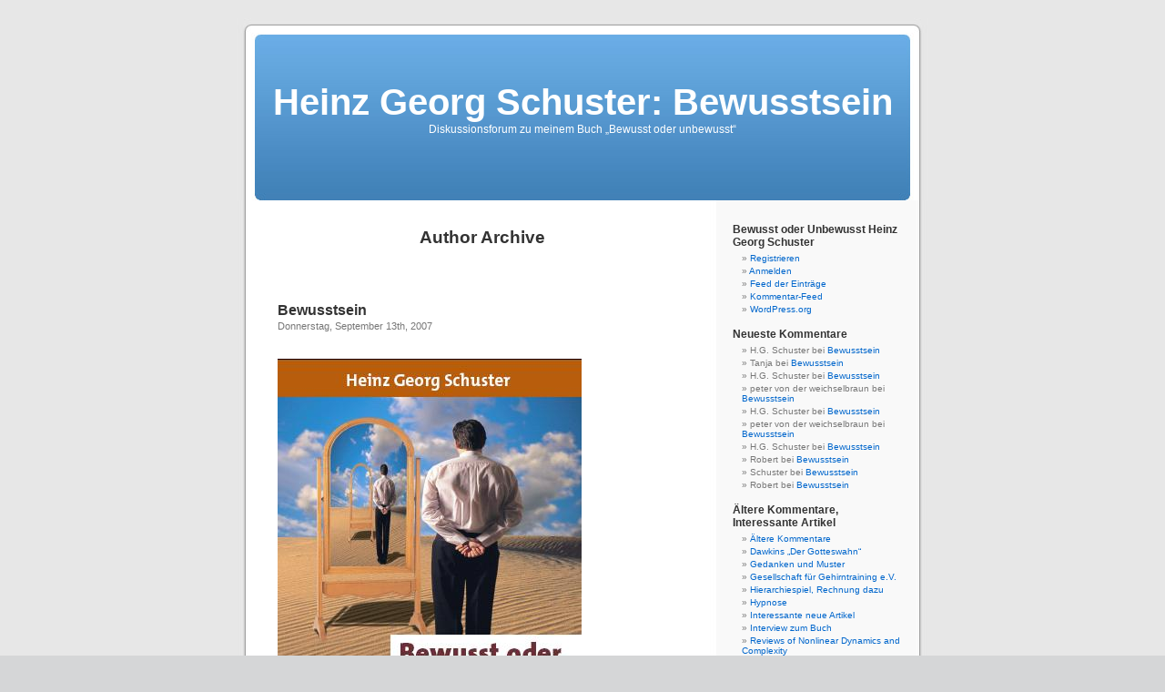

--- FILE ---
content_type: text/html; charset=UTF-8
request_url: http://heinzschuster.com/author/admin/
body_size: 11989
content:
<!DOCTYPE html PUBLIC "-//W3C//DTD XHTML 1.0 Transitional//EN" "http://www.w3.org/TR/xhtml1/DTD/xhtml1-transitional.dtd">
<html xmlns="http://www.w3.org/1999/xhtml" lang="de">

<head profile="http://gmpg.org/xfn/11">
<meta http-equiv="Content-Type" content="text/html; charset=UTF-8" />

<title>admin &laquo;  Heinz Georg Schuster: Bewusstsein</title>

<link rel="stylesheet" href="http://heinzschuster.com/wp-content/themes/default/style.css" type="text/css" media="screen" />
<link rel="pingback" href="http://heinzschuster.com/xmlrpc.php" />

<style type="text/css" media="screen">

	#page { background: url("http://heinzschuster.com/wp-content/themes/default/images/kubrickbg-ltr.jpg") repeat-y top; border: none; }

</style>

 

<meta name='robots' content='max-image-preview:large' />
<link rel="alternate" type="application/rss+xml" title="Heinz Georg Schuster: Bewusstsein &raquo; Feed" href="http://heinzschuster.com/feed/" />
<link rel="alternate" type="application/rss+xml" title="Heinz Georg Schuster: Bewusstsein &raquo; Kommentar-Feed" href="http://heinzschuster.com/comments/feed/" />
<link rel="alternate" type="application/rss+xml" title="Heinz Georg Schuster: Bewusstsein &raquo; Feed für Beiträge von admin" href="http://heinzschuster.com/author/admin/feed/" />
<style id='wp-img-auto-sizes-contain-inline-css' type='text/css'>
img:is([sizes=auto i],[sizes^="auto," i]){contain-intrinsic-size:3000px 1500px}
/*# sourceURL=wp-img-auto-sizes-contain-inline-css */
</style>
<style id='wp-emoji-styles-inline-css' type='text/css'>

	img.wp-smiley, img.emoji {
		display: inline !important;
		border: none !important;
		box-shadow: none !important;
		height: 1em !important;
		width: 1em !important;
		margin: 0 0.07em !important;
		vertical-align: -0.1em !important;
		background: none !important;
		padding: 0 !important;
	}
/*# sourceURL=wp-emoji-styles-inline-css */
</style>
<style id='wp-block-library-inline-css' type='text/css'>
:root{--wp-block-synced-color:#7a00df;--wp-block-synced-color--rgb:122,0,223;--wp-bound-block-color:var(--wp-block-synced-color);--wp-editor-canvas-background:#ddd;--wp-admin-theme-color:#007cba;--wp-admin-theme-color--rgb:0,124,186;--wp-admin-theme-color-darker-10:#006ba1;--wp-admin-theme-color-darker-10--rgb:0,107,160.5;--wp-admin-theme-color-darker-20:#005a87;--wp-admin-theme-color-darker-20--rgb:0,90,135;--wp-admin-border-width-focus:2px}@media (min-resolution:192dpi){:root{--wp-admin-border-width-focus:1.5px}}.wp-element-button{cursor:pointer}:root .has-very-light-gray-background-color{background-color:#eee}:root .has-very-dark-gray-background-color{background-color:#313131}:root .has-very-light-gray-color{color:#eee}:root .has-very-dark-gray-color{color:#313131}:root .has-vivid-green-cyan-to-vivid-cyan-blue-gradient-background{background:linear-gradient(135deg,#00d084,#0693e3)}:root .has-purple-crush-gradient-background{background:linear-gradient(135deg,#34e2e4,#4721fb 50%,#ab1dfe)}:root .has-hazy-dawn-gradient-background{background:linear-gradient(135deg,#faaca8,#dad0ec)}:root .has-subdued-olive-gradient-background{background:linear-gradient(135deg,#fafae1,#67a671)}:root .has-atomic-cream-gradient-background{background:linear-gradient(135deg,#fdd79a,#004a59)}:root .has-nightshade-gradient-background{background:linear-gradient(135deg,#330968,#31cdcf)}:root .has-midnight-gradient-background{background:linear-gradient(135deg,#020381,#2874fc)}:root{--wp--preset--font-size--normal:16px;--wp--preset--font-size--huge:42px}.has-regular-font-size{font-size:1em}.has-larger-font-size{font-size:2.625em}.has-normal-font-size{font-size:var(--wp--preset--font-size--normal)}.has-huge-font-size{font-size:var(--wp--preset--font-size--huge)}.has-text-align-center{text-align:center}.has-text-align-left{text-align:left}.has-text-align-right{text-align:right}.has-fit-text{white-space:nowrap!important}#end-resizable-editor-section{display:none}.aligncenter{clear:both}.items-justified-left{justify-content:flex-start}.items-justified-center{justify-content:center}.items-justified-right{justify-content:flex-end}.items-justified-space-between{justify-content:space-between}.screen-reader-text{border:0;clip-path:inset(50%);height:1px;margin:-1px;overflow:hidden;padding:0;position:absolute;width:1px;word-wrap:normal!important}.screen-reader-text:focus{background-color:#ddd;clip-path:none;color:#444;display:block;font-size:1em;height:auto;left:5px;line-height:normal;padding:15px 23px 14px;text-decoration:none;top:5px;width:auto;z-index:100000}html :where(.has-border-color){border-style:solid}html :where([style*=border-top-color]){border-top-style:solid}html :where([style*=border-right-color]){border-right-style:solid}html :where([style*=border-bottom-color]){border-bottom-style:solid}html :where([style*=border-left-color]){border-left-style:solid}html :where([style*=border-width]){border-style:solid}html :where([style*=border-top-width]){border-top-style:solid}html :where([style*=border-right-width]){border-right-style:solid}html :where([style*=border-bottom-width]){border-bottom-style:solid}html :where([style*=border-left-width]){border-left-style:solid}html :where(img[class*=wp-image-]){height:auto;max-width:100%}:where(figure){margin:0 0 1em}html :where(.is-position-sticky){--wp-admin--admin-bar--position-offset:var(--wp-admin--admin-bar--height,0px)}@media screen and (max-width:600px){html :where(.is-position-sticky){--wp-admin--admin-bar--position-offset:0px}}

/*# sourceURL=wp-block-library-inline-css */
</style><style id='global-styles-inline-css' type='text/css'>
:root{--wp--preset--aspect-ratio--square: 1;--wp--preset--aspect-ratio--4-3: 4/3;--wp--preset--aspect-ratio--3-4: 3/4;--wp--preset--aspect-ratio--3-2: 3/2;--wp--preset--aspect-ratio--2-3: 2/3;--wp--preset--aspect-ratio--16-9: 16/9;--wp--preset--aspect-ratio--9-16: 9/16;--wp--preset--color--black: #000000;--wp--preset--color--cyan-bluish-gray: #abb8c3;--wp--preset--color--white: #ffffff;--wp--preset--color--pale-pink: #f78da7;--wp--preset--color--vivid-red: #cf2e2e;--wp--preset--color--luminous-vivid-orange: #ff6900;--wp--preset--color--luminous-vivid-amber: #fcb900;--wp--preset--color--light-green-cyan: #7bdcb5;--wp--preset--color--vivid-green-cyan: #00d084;--wp--preset--color--pale-cyan-blue: #8ed1fc;--wp--preset--color--vivid-cyan-blue: #0693e3;--wp--preset--color--vivid-purple: #9b51e0;--wp--preset--gradient--vivid-cyan-blue-to-vivid-purple: linear-gradient(135deg,rgb(6,147,227) 0%,rgb(155,81,224) 100%);--wp--preset--gradient--light-green-cyan-to-vivid-green-cyan: linear-gradient(135deg,rgb(122,220,180) 0%,rgb(0,208,130) 100%);--wp--preset--gradient--luminous-vivid-amber-to-luminous-vivid-orange: linear-gradient(135deg,rgb(252,185,0) 0%,rgb(255,105,0) 100%);--wp--preset--gradient--luminous-vivid-orange-to-vivid-red: linear-gradient(135deg,rgb(255,105,0) 0%,rgb(207,46,46) 100%);--wp--preset--gradient--very-light-gray-to-cyan-bluish-gray: linear-gradient(135deg,rgb(238,238,238) 0%,rgb(169,184,195) 100%);--wp--preset--gradient--cool-to-warm-spectrum: linear-gradient(135deg,rgb(74,234,220) 0%,rgb(151,120,209) 20%,rgb(207,42,186) 40%,rgb(238,44,130) 60%,rgb(251,105,98) 80%,rgb(254,248,76) 100%);--wp--preset--gradient--blush-light-purple: linear-gradient(135deg,rgb(255,206,236) 0%,rgb(152,150,240) 100%);--wp--preset--gradient--blush-bordeaux: linear-gradient(135deg,rgb(254,205,165) 0%,rgb(254,45,45) 50%,rgb(107,0,62) 100%);--wp--preset--gradient--luminous-dusk: linear-gradient(135deg,rgb(255,203,112) 0%,rgb(199,81,192) 50%,rgb(65,88,208) 100%);--wp--preset--gradient--pale-ocean: linear-gradient(135deg,rgb(255,245,203) 0%,rgb(182,227,212) 50%,rgb(51,167,181) 100%);--wp--preset--gradient--electric-grass: linear-gradient(135deg,rgb(202,248,128) 0%,rgb(113,206,126) 100%);--wp--preset--gradient--midnight: linear-gradient(135deg,rgb(2,3,129) 0%,rgb(40,116,252) 100%);--wp--preset--font-size--small: 13px;--wp--preset--font-size--medium: 20px;--wp--preset--font-size--large: 36px;--wp--preset--font-size--x-large: 42px;--wp--preset--spacing--20: 0.44rem;--wp--preset--spacing--30: 0.67rem;--wp--preset--spacing--40: 1rem;--wp--preset--spacing--50: 1.5rem;--wp--preset--spacing--60: 2.25rem;--wp--preset--spacing--70: 3.38rem;--wp--preset--spacing--80: 5.06rem;--wp--preset--shadow--natural: 6px 6px 9px rgba(0, 0, 0, 0.2);--wp--preset--shadow--deep: 12px 12px 50px rgba(0, 0, 0, 0.4);--wp--preset--shadow--sharp: 6px 6px 0px rgba(0, 0, 0, 0.2);--wp--preset--shadow--outlined: 6px 6px 0px -3px rgb(255, 255, 255), 6px 6px rgb(0, 0, 0);--wp--preset--shadow--crisp: 6px 6px 0px rgb(0, 0, 0);}:where(.is-layout-flex){gap: 0.5em;}:where(.is-layout-grid){gap: 0.5em;}body .is-layout-flex{display: flex;}.is-layout-flex{flex-wrap: wrap;align-items: center;}.is-layout-flex > :is(*, div){margin: 0;}body .is-layout-grid{display: grid;}.is-layout-grid > :is(*, div){margin: 0;}:where(.wp-block-columns.is-layout-flex){gap: 2em;}:where(.wp-block-columns.is-layout-grid){gap: 2em;}:where(.wp-block-post-template.is-layout-flex){gap: 1.25em;}:where(.wp-block-post-template.is-layout-grid){gap: 1.25em;}.has-black-color{color: var(--wp--preset--color--black) !important;}.has-cyan-bluish-gray-color{color: var(--wp--preset--color--cyan-bluish-gray) !important;}.has-white-color{color: var(--wp--preset--color--white) !important;}.has-pale-pink-color{color: var(--wp--preset--color--pale-pink) !important;}.has-vivid-red-color{color: var(--wp--preset--color--vivid-red) !important;}.has-luminous-vivid-orange-color{color: var(--wp--preset--color--luminous-vivid-orange) !important;}.has-luminous-vivid-amber-color{color: var(--wp--preset--color--luminous-vivid-amber) !important;}.has-light-green-cyan-color{color: var(--wp--preset--color--light-green-cyan) !important;}.has-vivid-green-cyan-color{color: var(--wp--preset--color--vivid-green-cyan) !important;}.has-pale-cyan-blue-color{color: var(--wp--preset--color--pale-cyan-blue) !important;}.has-vivid-cyan-blue-color{color: var(--wp--preset--color--vivid-cyan-blue) !important;}.has-vivid-purple-color{color: var(--wp--preset--color--vivid-purple) !important;}.has-black-background-color{background-color: var(--wp--preset--color--black) !important;}.has-cyan-bluish-gray-background-color{background-color: var(--wp--preset--color--cyan-bluish-gray) !important;}.has-white-background-color{background-color: var(--wp--preset--color--white) !important;}.has-pale-pink-background-color{background-color: var(--wp--preset--color--pale-pink) !important;}.has-vivid-red-background-color{background-color: var(--wp--preset--color--vivid-red) !important;}.has-luminous-vivid-orange-background-color{background-color: var(--wp--preset--color--luminous-vivid-orange) !important;}.has-luminous-vivid-amber-background-color{background-color: var(--wp--preset--color--luminous-vivid-amber) !important;}.has-light-green-cyan-background-color{background-color: var(--wp--preset--color--light-green-cyan) !important;}.has-vivid-green-cyan-background-color{background-color: var(--wp--preset--color--vivid-green-cyan) !important;}.has-pale-cyan-blue-background-color{background-color: var(--wp--preset--color--pale-cyan-blue) !important;}.has-vivid-cyan-blue-background-color{background-color: var(--wp--preset--color--vivid-cyan-blue) !important;}.has-vivid-purple-background-color{background-color: var(--wp--preset--color--vivid-purple) !important;}.has-black-border-color{border-color: var(--wp--preset--color--black) !important;}.has-cyan-bluish-gray-border-color{border-color: var(--wp--preset--color--cyan-bluish-gray) !important;}.has-white-border-color{border-color: var(--wp--preset--color--white) !important;}.has-pale-pink-border-color{border-color: var(--wp--preset--color--pale-pink) !important;}.has-vivid-red-border-color{border-color: var(--wp--preset--color--vivid-red) !important;}.has-luminous-vivid-orange-border-color{border-color: var(--wp--preset--color--luminous-vivid-orange) !important;}.has-luminous-vivid-amber-border-color{border-color: var(--wp--preset--color--luminous-vivid-amber) !important;}.has-light-green-cyan-border-color{border-color: var(--wp--preset--color--light-green-cyan) !important;}.has-vivid-green-cyan-border-color{border-color: var(--wp--preset--color--vivid-green-cyan) !important;}.has-pale-cyan-blue-border-color{border-color: var(--wp--preset--color--pale-cyan-blue) !important;}.has-vivid-cyan-blue-border-color{border-color: var(--wp--preset--color--vivid-cyan-blue) !important;}.has-vivid-purple-border-color{border-color: var(--wp--preset--color--vivid-purple) !important;}.has-vivid-cyan-blue-to-vivid-purple-gradient-background{background: var(--wp--preset--gradient--vivid-cyan-blue-to-vivid-purple) !important;}.has-light-green-cyan-to-vivid-green-cyan-gradient-background{background: var(--wp--preset--gradient--light-green-cyan-to-vivid-green-cyan) !important;}.has-luminous-vivid-amber-to-luminous-vivid-orange-gradient-background{background: var(--wp--preset--gradient--luminous-vivid-amber-to-luminous-vivid-orange) !important;}.has-luminous-vivid-orange-to-vivid-red-gradient-background{background: var(--wp--preset--gradient--luminous-vivid-orange-to-vivid-red) !important;}.has-very-light-gray-to-cyan-bluish-gray-gradient-background{background: var(--wp--preset--gradient--very-light-gray-to-cyan-bluish-gray) !important;}.has-cool-to-warm-spectrum-gradient-background{background: var(--wp--preset--gradient--cool-to-warm-spectrum) !important;}.has-blush-light-purple-gradient-background{background: var(--wp--preset--gradient--blush-light-purple) !important;}.has-blush-bordeaux-gradient-background{background: var(--wp--preset--gradient--blush-bordeaux) !important;}.has-luminous-dusk-gradient-background{background: var(--wp--preset--gradient--luminous-dusk) !important;}.has-pale-ocean-gradient-background{background: var(--wp--preset--gradient--pale-ocean) !important;}.has-electric-grass-gradient-background{background: var(--wp--preset--gradient--electric-grass) !important;}.has-midnight-gradient-background{background: var(--wp--preset--gradient--midnight) !important;}.has-small-font-size{font-size: var(--wp--preset--font-size--small) !important;}.has-medium-font-size{font-size: var(--wp--preset--font-size--medium) !important;}.has-large-font-size{font-size: var(--wp--preset--font-size--large) !important;}.has-x-large-font-size{font-size: var(--wp--preset--font-size--x-large) !important;}
/*# sourceURL=global-styles-inline-css */
</style>

<style id='classic-theme-styles-inline-css' type='text/css'>
/*! This file is auto-generated */
.wp-block-button__link{color:#fff;background-color:#32373c;border-radius:9999px;box-shadow:none;text-decoration:none;padding:calc(.667em + 2px) calc(1.333em + 2px);font-size:1.125em}.wp-block-file__button{background:#32373c;color:#fff;text-decoration:none}
/*# sourceURL=/wp-includes/css/classic-themes.min.css */
</style>
<link rel="https://api.w.org/" href="http://heinzschuster.com/wp-json/" /><link rel="alternate" title="JSON" type="application/json" href="http://heinzschuster.com/wp-json/wp/v2/users/1" /><link rel="EditURI" type="application/rsd+xml" title="RSD" href="http://heinzschuster.com/xmlrpc.php?rsd" />
<meta name="generator" content="WordPress 6.9" />

        <script type="text/javascript">
            var jQueryMigrateHelperHasSentDowngrade = false;

			window.onerror = function( msg, url, line, col, error ) {
				// Break out early, do not processing if a downgrade reqeust was already sent.
				if ( jQueryMigrateHelperHasSentDowngrade ) {
					return true;
                }

				var xhr = new XMLHttpRequest();
				var nonce = '0aea303c2a';
				var jQueryFunctions = [
					'andSelf',
					'browser',
					'live',
					'boxModel',
					'support.boxModel',
					'size',
					'swap',
					'clean',
					'sub',
                ];
				var match_pattern = /\)\.(.+?) is not a function/;
                var erroredFunction = msg.match( match_pattern );

                // If there was no matching functions, do not try to downgrade.
                if ( null === erroredFunction || typeof erroredFunction !== 'object' || typeof erroredFunction[1] === "undefined" || -1 === jQueryFunctions.indexOf( erroredFunction[1] ) ) {
                    return true;
                }

                // Set that we've now attempted a downgrade request.
                jQueryMigrateHelperHasSentDowngrade = true;

				xhr.open( 'POST', 'http://heinzschuster.com/wp-admin/admin-ajax.php' );
				xhr.setRequestHeader( 'Content-Type', 'application/x-www-form-urlencoded' );
				xhr.onload = function () {
					var response,
                        reload = false;

					if ( 200 === xhr.status ) {
                        try {
                        	response = JSON.parse( xhr.response );

                        	reload = response.data.reload;
                        } catch ( e ) {
                        	reload = false;
                        }
                    }

					// Automatically reload the page if a deprecation caused an automatic downgrade, ensure visitors get the best possible experience.
					if ( reload ) {
						location.reload();
                    }
				};

				xhr.send( encodeURI( 'action=jquery-migrate-downgrade-version&_wpnonce=' + nonce ) );

				// Suppress error alerts in older browsers
				return true;
			}
        </script>

		<style type="text/css">.recentcomments a{display:inline !important;padding:0 !important;margin:0 !important;}</style></head>
<body class="archive author author-admin author-1 wp-theme-default">
<div id="page">


<div id="header" role="banner">
	<div id="headerimg">
		<h1><a href="http://heinzschuster.com/">Heinz Georg Schuster: Bewusstsein</a></h1>
		<div class="description">Diskussionsforum zu meinem Buch &#8222;Bewusst oder unbewusst&#8220;</div>
	</div>
</div>
<hr />

	<div id="content" class="narrowcolumn" role="main">

		
 	   	  		<h2 class="pagetitle">Author Archive</h2>
 	  

		<div class="navigation">
			<div class="alignleft"></div>
			<div class="alignright"></div>
		</div>

				<div class="post-2 post type-post status-publish format-standard hentry category-bewusstsein category-uncategorized category-httpdewordpresscomtagwissen category-httpdawordpresscomtagwissenschaft">
				<h3 id="post-2"><a href="http://heinzschuster.com/2007/09/13/diskussionsforum-zu-meinem-buch-bewusst-oder-unbewusst/" rel="bookmark" title="Permanent Link to Bewusstsein">Bewusstsein</a></h3>
				<small>Donnerstag, September 13th, 2007</small>

				<div class="entry">
					<p><meta name="keywords" content="heinz,georg,schuster,bewusst,unbewusst,bewusstsein" /><br />
<span style="font-size: 20pt"><font face="Times New Roman"><span style="font-size: 16pt; color: red"><font face="Times New Roman"><span style="font-size: 16pt; color: blue"><span style="font-size: 16pt"><font color="#000000"><span style="font-size: 16pt; color: black"><span style="font-size: 16pt; color: black"><span style="font-size: 16pt; color: black"><span style="font-size: 16pt; color: black"><a name="OLE_LINK2" title="OLE_LINK2"></a></span></span></span></span></font></span></span></font></span><span style="font-size: 16pt; color: red"><font face="Times New Roman"><span style="font-size: 16pt; color: blue"><span style="font-size: 16pt"><font color="#000000"><span style="font-size: 16pt; color: black"><span style="font-size: 16pt; color: black"><span style="font-size: 16pt; color: black"><span style="font-size: 16pt; color: black"><a name="OLE_LINK1" title="OLE_LINK1"></a></span></span></span></span></font></span></span></font></span><a href="http://heinzschuster.com/wp-content/uploads/2007/09/umschlagsbild.JPG" title="umschlagsbild.JPG"><img decoding="async" src="http://heinzschuster.com/wp-content/uploads/2007/09/umschlagsbild.JPG" alt="umschlagsbild.JPG" /></a> </font></span></p>
<p style="margin: 0cm 0cm 0pt" class="MsoNormal"><strong><span style="font-size: 20pt"></span></strong></p>
<p style="margin: 0cm 0cm 0pt" class="MsoNormal"><strong><span style="font-size: 20pt"><font face="Times New Roman"><a href="http://www.wiley-vch.de/publish/dt/books/ISBN3-527-31883-6"></a></font></span></strong></p>
<p style="margin: 0cm 0cm 0pt" class="MsoNormal"><strong><span style="font-size: 20pt"></span></strong></p>
<p style="margin: 0cm 0cm 0pt" class="MsoNormal"><strong><span style="font-size: 20pt"></span></strong></p>
<p style="margin: 0cm 0cm 0pt" class="MsoNormal"><strong><span style="font-size: 20pt"></span></strong></p>
<p style="margin: 0cm 0cm 0pt" class="MsoNormal"><strong><span style="font-size: 20pt"></span></strong></p>
<p style="margin: 0cm 0cm 0pt" class="MsoNormal"><strong><span style="font-size: 20pt"></span></strong></p>
<p style="margin: 0cm 0cm 0pt" class="MsoNormal"><strong><span style="font-size: 20pt"></span></strong></p>
<p style="margin: 0cm 0cm 0pt" class="MsoNormal"><strong><span style="font-size: 20pt"></span></strong></p>
<p style="margin: 0cm 0cm 0pt" class="MsoNormal"><strong><span style="font-size: 20pt"></span></strong></p>
<p style="margin: 0cm 0cm 0pt" class="MsoNormal"><strong><span style="font-size: 20pt"></span></strong></p>
<p style="margin: 0cm 0cm 0pt" class="MsoNormal"><strong><span style="font-size: 20pt"></span></strong></p>
<p style="margin: 0cm 0cm 0pt" class="MsoNormal"><strong><span style="font-size: 20pt"></span></strong></p>
<p style="margin: 0cm 0cm 0pt" class="MsoNormal"><strong><span style="font-size: 20pt"></span></strong></p>
<p style="margin: 0cm 0cm 0pt" class="MsoNormal"><strong><span style="font-size: 20pt"></span></strong></p>
<p align="left"><strong><span style="font-size: 20pt"></span></strong></p>
<p><span><strong><font face="Times New Roman"> </font><font face="Times New Roman"> </font></strong></span></p>
<p><span> <font face="Times New Roman"> <stroke joinstyle="miter"></stroke></font></span><span></span><span></span><span></span><span></span><span></span><span></span><span></span><span></span><span></span><span></span><span></span><span></span><span></span><span></span><span></span><span></span><span></span><span></span><span></span><span><font face="Times New Roman">
<path gradientshapeok="t" o:connecttype="rect"></path></font><shape type="#_x0000_t202" style="margin-top: 43.6pt; z-index: 1; margin-left: 25.85pt; width: 560.95pt; position: absolute; height: 182.7pt" id="_x0000_s1029"></shape><textbox></textbox></p>
<table width="100%" cellPadding="0" cellSpacing="0">
<tr>
<td style="background-color: transparent; border: #ece9d8">
<p style="margin: 0cm 139.7pt 0pt 1cm" class="MsoNormal"><strong><span style="font-size: 14pt"><font face="Times New Roman">Was ist Bewusstsein?</font></span></strong></p>
<p style="margin: 0cm 139.7pt 0pt 1cm" class="MsoNormal"><strong><span style="font-size: 14pt"></span></strong></p>
<p><span><span style="font-size: 14pt"><font face="Times New Roman"><span><strong> </strong></span>Wenn wir aus dem Schlaf erwachen und die Welt um uns herum wieder bewusst wahrnehmen? Wenn wir uns unter Kontrolle haben und bewusst- weil es die Situation erfordert ein Lachen unterdrücken? Wenn wir uns selbst im Spiegel erkennen und wissen: Das bin ich? </font></span><span style="font-size: 14pt"><font face="Times New Roman">Wie können wir testen ob ein Lebewesen Bewusstsein hat? Diese und ähnliche Fragen werden in meinem Buch beantwortet.</font></span><span style="font-size: 14pt"></span><span style="font-size: 14pt"><font face="Times New Roman"><span> </span></font></span></span></p>
<p><span><span style="font-size: 14pt"><font face="Times New Roman"><span></span></font></span></span></p>
<p><span><span style="font-size: 14pt"><font face="Times New Roman"><span>    </span>Inhaltsangabe &#8211; Rezensionen &#8211; Probekapitel:</font></span></span><span> </span></p>
<p><span></span></p>
<p><span></span><span><span style="font-size: 14pt"></span><span style="font-size: 14pt"><font face="Times New Roman"><span>    </span><span>     </span><span> </span></font><a href="http://www.amazon.de/Bewusst-unbewusst-Heinz-Georg-Schuster/dp/3527318836/ref=pd_bbs_sr_1/028-8885259-6487714?ie=UTF8&amp;s=books&amp;qid=1189705442&amp;sr=8-1"><font color="#800080" face="Times New Roman">http://www.amazon.de/Bewusst-unbewusst</font></a></span></span></td>
</tr>
</table>
<p><wrap type="square"></wrap><strong><span style="font-size: 20pt"></span></strong></p>
<p><strong><span style="font-size: 20pt"></span></strong></p>
<p><strong><span style="font-size: 20pt"></span></strong></p>
<p><strong><span style="font-size: 20pt"></span></strong></p>
<p><strong><span style="font-size: 20pt"></span></strong></p>
<p><strong><span style="font-size: 20pt"></span></strong></p>
<p><strong><span style="font-size: 20pt"></span></strong></p>
<p><strong><span style="font-size: 20pt"></span></strong></p>
<p><strong><span style="font-size: 20pt"></span></strong></p>
<p><strong><span style="font-size: 20pt"></span></strong></p>
<p><strong><span style="font-size: 20pt"></span></strong></p>
<p><strong><span style="font-size: 20pt"></span></strong></p>
<p><strong><span style="font-size: 20pt"></span></strong></p>
<p><strong><span style="font-size: 20pt"></span></strong></p>
<p><strong><span style="font-size: 20pt"></span></strong></p>
<p><strong><span style="font-size: 20pt"></span></strong></p>
<p><strong><span style="font-size: 20pt"></span></strong></p>
<p><strong><span style="font-size: 20pt"><font face="Times New Roman"> &#8211;</font></span></strong></p>
<p><strong><span style="font-size: 20pt"></span></strong></p>
<p><strong><span style="font-size: 20pt"></span></strong></p>
<p><strong><span style="font-size: 20pt"></span></strong></p>
<p><strong><span style="font-size: 20pt"><font face="Times New Roman">Herzlich willkommen!</font></span></strong><strong><span style="font-size: 20pt"><font face="Times New Roman"> </font></span></strong><strong><span style="font-size: 20pt"></span></strong></p>
<p></span></p>
<p align="left"><strong><span style="font-size: 20pt"></span></strong></p>
<p align="left"><strong><span style="font-size: 20pt"></span></strong></p>
<p align="left"><strong><span style="font-size: 20pt"></span></strong></p>
<p><strong><span style="font-size: 20pt"></span></strong><strong><span style="font-size: 20pt"><strong><span style="font-size: 20pt"></span></strong></span></strong><strong><span style="font-size: 20pt"></span></strong><strong><span style="font-size: 20pt"><span style="font-size: 16pt"><font face="Times New Roman">In meinem Buch <strong><span style="color: red">Bewusst oder unbewusst </span></strong>,</font></span></span></strong><strong><span style="font-size: 20pt"> </span></strong><strong><span style="font-size: 20pt"></span></strong><strong><span style="font-size: 20pt"></span></strong><strong><span style="font-size: 20pt"></span></strong><strong><span style="font-size: 20pt"></span></strong><strong><span style="font-size: 20pt"></span></strong><strong><span style="font-size: 20pt"></span></strong><strong><span style="font-size: 20pt"></span></strong><strong><span style="font-size: 20pt"></span></strong><strong><span style="font-size: 20pt"></span></strong><strong><span style="font-size: 20pt"></span></strong><strong><span style="font-size: 20pt"></span></strong><strong><span style="font-size: 20pt"></span></strong><strong><span style="font-size: 20pt"></span></strong><strong><span style="font-size: 20pt"></span></strong><strong><span style="font-size: 20pt"></span></strong><strong><span style="font-size: 20pt"></span></strong><strong><span style="font-size: 20pt"></span></strong><strong><span style="font-size: 20pt"></span></strong><strong><span style="font-size: 20pt"></span></strong><strong><span style="font-size: 20pt"></span></strong><strong><span style="font-size: 20pt"></span></strong><strong><span style="font-size: 20pt"></span></strong><strong><span style="font-size: 20pt"></span></strong><strong><span style="font-size: 20pt"></span></strong><strong><span style="font-size: 20pt"></span></strong><strong><span style="font-size: 20pt"></span></strong><strong><span style="font-size: 20pt"></span></strong><strong><span style="font-size: 20pt"></span></strong><strong><span style="font-size: 20pt"></span></strong><strong><span style="font-size: 20pt"></span></strong><strong><span style="font-size: 20pt"></span></strong><strong><span style="font-size: 20pt"></span></strong><strong><span style="font-size: 20pt"></span></strong><strong><span style="font-size: 20pt"></span></strong><strong><span style="font-size: 20pt"></span></strong><strong><span style="font-size: 20pt"></span></strong><strong><span style="font-size: 20pt"></span></strong><strong><span style="font-size: 20pt"></span></strong><strong><span style="font-size: 20pt"></span></strong><strong><span style="font-size: 20pt"></span></strong><strong><span style="font-size: 20pt"></span></strong><strong><span style="font-size: 20pt"></span></strong><strong><span style="font-size: 20pt"></span></strong><strong><span style="font-size: 20pt"></span></strong><strong><span style="font-size: 20pt"></span></strong><strong><span style="font-size: 20pt"></span></strong><strong><span style="font-size: 20pt"></span></strong><strong><span style="font-size: 20pt"></span></strong><strong><span style="font-size: 20pt"></span></strong><strong><span style="font-size: 20pt"></span></strong><strong><span style="font-size: 20pt"></span></strong><strong><span style="font-size: 20pt"></span></strong><strong><span style="font-size: 20pt"></span></strong><strong><span style="font-size: 20pt"></span></strong><strong><span style="font-size: 20pt"></span></strong><strong><span style="font-size: 20pt"></span></strong><strong><span style="font-size: 20pt"></span></strong><strong><span style="font-size: 20pt"></span></strong><strong><span style="font-size: 20pt"></span></strong><strong><span style="font-size: 20pt"></span></strong><strong><span style="font-size: 20pt"></span></strong><strong><span style="font-size: 20pt"></span></strong><strong><span style="font-size: 20pt"></span></strong><strong><span style="font-size: 20pt"></span></strong><strong><span style="font-size: 20pt"></span></strong><strong><span style="font-size: 20pt"></span></strong><strong><span style="font-size: 20pt"></span></strong><strong><span style="font-size: 20pt"></span></strong><strong><span style="font-size: 20pt"></span></strong><strong><span style="font-size: 20pt"></span></strong><strong><span style="font-size: 20pt"></span></strong><strong><span style="font-size: 20pt"></span></strong><strong><span style="font-size: 20pt"></span></strong><strong><span style="font-size: 20pt"></span></strong><strong><span style="font-size: 20pt"></span></strong><strong><span style="font-size: 20pt"></span></strong><strong><span style="font-size: 20pt"></span></strong><strong><span style="font-size: 20pt"></span></strong><strong><span style="font-size: 20pt"></span></strong><strong><span style="font-size: 20pt"></span></strong><strong><span style="font-size: 20pt"></span></strong><strong><span style="font-size: 20pt"></span></strong><strong><span style="font-size: 20pt"></span></strong><strong><span style="font-size: 20pt"></span></strong><strong><span style="font-size: 20pt"></span></strong><strong><span style="font-size: 20pt"></span></strong><strong><span style="font-size: 20pt"></span></strong><strong><span style="font-size: 20pt"></span></strong><strong><span style="font-size: 20pt"></span></strong><strong><span style="font-size: 20pt"></span></strong><strong><span style="font-size: 20pt"></span></strong><strong><span style="font-size: 20pt"></span></strong><strong><span style="font-size: 20pt"></span></strong><strong><span style="font-size: 20pt"></span></strong><strong><span style="font-size: 20pt"></span></strong><strong><span style="font-size: 20pt"></span></strong><strong><span style="font-size: 20pt"></span></strong><strong><span style="font-size: 20pt"></span></strong><strong><span style="font-size: 20pt"></span></strong><strong><span style="font-size: 20pt"></span></strong><strong><span style="font-size: 20pt"></span></strong><strong><span style="font-size: 20pt"></span></strong><strong><span style="font-size: 20pt"></span></strong><strong><span style="font-size: 20pt"></span></strong><strong><span style="font-size: 20pt"></span></strong><strong><span style="font-size: 20pt"></span></strong><strong><span style="font-size: 20pt"></span></strong><strong><span style="font-size: 20pt"></span></strong><strong><span style="font-size: 20pt"></span></strong><strong><span style="font-size: 20pt"></span></strong><strong><span style="font-size: 20pt"></span></strong><strong><span style="font-size: 20pt"></span></strong><strong><span style="font-size: 20pt"></span></strong><strong><span style="font-size: 20pt"></span></strong><strong><span style="font-size: 20pt"></span></strong><strong><span style="font-size: 20pt"></span></strong><strong><span style="font-size: 20pt"></span></strong><strong><span style="font-size: 20pt"></span></strong><strong><span style="font-size: 20pt"></span></strong><strong><span style="font-size: 20pt"></span></strong><strong><span style="font-size: 20pt"></span></strong><strong><span style="font-size: 20pt"></span></strong><strong><span style="font-size: 20pt"></span></strong><strong><span style="font-size: 20pt"></span></strong><strong><span style="font-size: 20pt"></span></strong><strong><span style="font-size: 20pt"></span></strong><strong><span style="font-size: 20pt"></span></strong><strong><span style="font-size: 20pt"></span></strong><strong><span style="font-size: 20pt"></span></strong><strong><span style="font-size: 20pt"></span></strong><strong><span style="font-size: 20pt"></span></strong><strong><span style="font-size: 20pt"></span></strong><strong><span style="font-size: 20pt"></span></strong><strong><span style="font-size: 20pt"></span></strong><strong><span style="font-size: 20pt"></span></strong><strong><span style="font-size: 20pt"></span></strong><strong><span style="font-size: 20pt"></span></strong><strong><span style="font-size: 20pt"></span></strong><strong><span style="font-size: 20pt"></span></strong><strong><span style="font-size: 20pt"></span></strong><strong><span style="font-size: 20pt"></span></strong><strong><span style="font-size: 20pt"></span></strong><strong><span style="font-size: 20pt"></span></strong><strong><span style="font-size: 20pt"></span></strong><strong><span style="font-size: 20pt"></span></strong><strong><span style="font-size: 20pt"></span></strong><strong><span style="font-size: 20pt"></span></strong><strong><span style="font-size: 20pt"></span></strong><strong><span style="font-size: 20pt"></span></strong><strong><span style="font-size: 20pt"></span></strong><strong><span style="font-size: 20pt"></span></strong><strong><span style="font-size: 20pt"></span></strong><strong><span style="font-size: 20pt"></span></strong><strong><span style="font-size: 20pt"></span></strong><strong><span style="font-size: 20pt"></span></strong><strong><span style="font-size: 20pt"></span></strong><strong><span style="font-size: 20pt"></span></strong><strong><span style="font-size: 20pt"></span></strong><strong><span style="font-size: 20pt"></span></strong><strong><span style="font-size: 20pt"></span></strong><strong><span style="font-size: 20pt"></span></strong><strong><span style="font-size: 20pt"></span></strong><strong><span style="font-size: 20pt"></span></strong><strong><span style="font-size: 20pt"></span></strong><strong><span style="font-size: 20pt"></span></strong><strong><span style="font-size: 20pt"></span></strong><strong><span style="font-size: 20pt"></span></strong><strong><span style="font-size: 20pt"></span></strong><strong><span style="font-size: 20pt"></span></strong><strong><span style="font-size: 20pt"></span></strong><strong><span style="font-size: 20pt"></p>
<p align="left"><span style="font-size: 16pt"></span><span style="font-size: 16pt"><font face="Times New Roman">das bei Wiley erschienen ist stelle ich drei Thesen auf:</font></span></p>
<p align="left"><span style="font-size: 16pt"></span></p>
<p></span></strong></p>
<p align="left"><span style="font-size: 16pt"></span><span style="font-size: 16pt; color: black"><font face="Times New Roman"> </font></span><span style="font-size: 16pt; color: black"><font face="Times New Roman"><span style="font-size: 16pt; color: black"><span>1.<span style="font: 7pt 'Times New Roman'">      </span></span></span><span style="font-size: 16pt; color: black">Bewusstsein ist ein Kontrollprozess, der vor</span></font></span></p>
<p align="left"><span style="font-size: 16pt; color: black"><font face="Times New Roman"><span style="font-size: 16pt; color: black">    allem </span></font></span><span style="font-size: 16pt; color: black"><span style="font-size: 16pt; color: black"><font face="Times New Roman">dazu verhilft, dass wir in der Gemeinschaft</font></span></span></p>
<p align="left"><span style="font-size: 16pt; color: black"><span style="font-size: 16pt; color: black"><font face="Times New Roman">    unserer </font></span></span><span style="font-size: 16pt; color: black"><span style="font-size: 16pt; color: black"><font face="Times New Roman">Mitmenschen besser überleben.</font></span></span></p>
<p align="left"><span style="font-size: 16pt; color: black"><span style="font-size: 16pt; color: black"></span><span style="font-size: 16pt; color: black"><font face="Times New Roman"> </font></span></span><span style="font-size: 16pt; color: black"><font face="Times New Roman"><span style="font-size: 16pt; color: black"><span>2.<span style="font: 7pt 'Times New Roman'">      </span></span></span><span style="font-size: 16pt; color: black">Dieser Prozess ist ein Resultat der Evolution </span></font></span></p>
<p align="left"><span style="font-size: 16pt; color: black"><font face="Times New Roman"><span style="font-size: 16pt; color: black">     und  </span></font></span><span style="font-size: 16pt; color: black"><font face="Times New Roman"><span style="font-size: 16pt; color: black">beruht</span></font></span><span style="font-size: 16pt; color: black"> </span><span style="font-size: 16pt; color: black"><font face="Times New Roman">ausschließlich </font></span><span style="font-size: 16pt; color: black"><font face="Times New Roman">auf physikalisch</font></span></p>
<p align="left"><span style="font-size: 16pt; color: black"><font face="Times New Roman">     chemischen Prozessen.</font></span></p>
<p align="left"><span style="font-size: 16pt; color: black"></span><span style="font-size: 16pt; color: black"><font face="Times New Roman"> </font></span><span style="font-size: 16pt; color: black"><font face="Times New Roman"><span style="font-size: 16pt; color: black"><span>3.<span style="font: 7pt 'Times New Roman'">      </span></span></span><span style="font-size: 16pt; color: black">Der freier Wille ist eine Illusion, dennoch</span></font></span></p>
<p align="left"><span style="font-size: 16pt; color: black"><font face="Times New Roman"><span style="font-size: 16pt; color: black">      sind wir </span></font></span><span style="font-size: 16pt; color: black"><span style="font-size: 16pt; color: black"><font face="Times New Roman">verantwortlich für das was wir tun.</font></span><span style="font-size: 16pt"><font face="Times New Roman"> </font></span></span></p>
<p><span style="font-size: 16pt; color: black"><span style="font-size: 16pt"></span></span><span style="font-size: 16pt; color: black"> </span><span style="font-size: 16pt; color: black"><span style="font-size: 16pt; color: red"><font face="Times New Roman">Kommentare hierzu sind erwünscht.</font></span></span></p>
<p><span style="font-size: 16pt; color: black"><span style="font-size: 16pt; color: red"><font face="Times New Roman"> Fragen werde ich</font></span></span><span style="font-size: 16pt; color: black"> </span><span style="font-size: 16pt; color: black"><span style="font-size: 16pt; color: red"><font face="Times New Roman">so gut ich kann</font></span></span></p>
<p><span style="font-size: 16pt; color: black"><span style="font-size: 16pt; color: red"><font face="Times New Roman"> beantworten.</font></span></span></p>
<p><span style="font-size: 16pt; color: red"><font face="Times New Roman"><span>  </span></font></span></p>
<p><span style="font-size: 16pt; color: red"><font face="Times New Roman"><span></span></font></span><span style="font-size: 16pt; color: red"><font face="Times New Roman"><span style="font-size: 16pt">Zögern Sie nicht an der Diskussion teilzunehmen,</span></font></span></p>
<p><span style="font-size: 16pt; color: red"><font face="Times New Roman"><span style="font-size: 16pt">auch wenn Sie das Buch noch nicht gelesen haben</span></font></span></p>
<p><span style="font-size: 16pt; color: red"><font face="Times New Roman"><span style="font-size: 16pt"> aber an </span></font></span><span style="font-size: 16pt; color: red"><font face="Times New Roman"><span style="font-size: 16pt">den Themen interessiert sind!</span><span style="font-size: 18pt"></span></font><span style="font-size: 20pt"><font face="Times New Roman"> </font></span></span></p>
<p><span style="font-size: 16pt; color: red"><span style="font-size: 20pt"></span></span></p>
<p><span style="font-size: 16pt; color: red"><span style="font-size: 20pt"></span></span><span style="font-size: 16pt; color: red"><span style="font-size: 20pt"></span></span><span style="font-size: 16pt; color: red"> </span><span style="font-size: 16pt; color: red"><span style="font-size: 20pt"></span></span><span style="font-size: 16pt; color: red"><span style="font-size: 20pt"><font face="Times New Roman"><a href="http://heinzschuster.com/wp-content/uploads/2007/09/schuster-foto-7.JPG" title="schuster-foto-7.JPG"><img decoding="async" src="http://heinzschuster.com/wp-content/uploads/2007/09/schuster-foto-7.JPG" alt="schuster-foto-7.JPG" /></a></font></span></span><span style="font-size: 16pt; color: red"> </span></p>
<p><span style="font-size: 16pt; color: red"></span><span style="font-size: 16pt; color: red"></span><span style="font-size: 16pt; color: red"></span><span style="font-size: 16pt; color: red"></span><span style="font-size: 16pt; color: red"></span><span style="font-size: 16pt; color: red"></span><span style="font-size: 16pt; color: red"></span><span style="font-size: 16pt; color: red"></span><span style="font-size: 16pt; color: red"></span><span style="font-size: 16pt; color: red"></span><span style="font-size: 16pt; color: red"></span><span style="font-size: 16pt; color: red"></span><span style="font-size: 16pt; color: red"></span><span style="font-size: 16pt; color: red"></span><span style="font-size: 16pt; color: red"></span><span style="font-size: 16pt; color: red"></span><span style="font-size: 16pt; color: red"></span><span style="font-size: 16pt; color: red"></span><span style="font-size: 16pt; color: red"></span><span style="font-size: 16pt; color: red"></span><span style="font-size: 16pt; color: red"></span><span style="font-size: 16pt; color: red"></span><span style="font-size: 16pt; color: red"></span><span style="font-size: 16pt; color: red"></span><span style="font-size: 16pt; color: red"></span><span style="font-size: 16pt; color: red"></span><span style="font-size: 16pt; color: red"></span><span style="font-size: 16pt; color: red"></span><span style="font-size: 16pt; color: red"></span><span style="font-size: 16pt; color: red"></span><span style="font-size: 16pt; color: red"></span><span style="font-size: 16pt; color: red"></span><span style="font-size: 16pt; color: red"></span><span style="font-size: 16pt; color: red"></span><span style="font-size: 16pt; color: red"></span><span style="font-size: 16pt; color: red"></span><span style="font-size: 16pt; color: red"></span><span style="font-size: 16pt; color: red"></span><span style="font-size: 16pt; color: red"></span><span style="font-size: 16pt; color: red"></span><span style="font-size: 16pt; color: red"></span><span style="font-size: 16pt; color: red"></span><span style="font-size: 16pt; color: red"></span><span style="font-size: 16pt; color: red"></span><span style="font-size: 16pt; color: red"></span><span style="font-size: 16pt; color: red"></span><span style="font-size: 16pt; color: red"></span><span style="font-size: 16pt; color: red"></span><span style="font-size: 16pt; color: red"></span><span style="font-size: 16pt; color: red"></span><span style="font-size: 16pt; color: red"></span><span style="font-size: 16pt; color: red"></span><span style="font-size: 16pt; color: red"></span><span style="font-size: 16pt; color: red"></span><span style="font-size: 16pt; color: red"></span><span style="font-size: 16pt; color: red"></span><span style="font-size: 16pt; color: red"></span><span style="font-size: 16pt; color: red"></span><span style="font-size: 16pt; color: red"></span><span style="font-size: 16pt; color: red"></span><span style="font-size: 16pt; color: red"></p>
<p style="margin: 0cm 0cm 0pt" class="MsoNormal"><span style="font-size: 10pt"><font color="#000000"><font face="Times New Roman"><a href="http://www.theo-physik.uni-kiel.de/theo-physik/schuster/">http://www.theo-physik.uni-kiel.de/theo-physik/schuster/</a></font></font></span></p>
<p style="margin: 0cm 0cm 0pt" class="MsoNormal"><span style="font-size: 10pt"></span></p>
<p><span style="font-size: 16pt; color: red"></span></p>
<p><span style="font-size: 16pt; color: red"></span></p>
<p><span style="font-size: 16pt; color: red"><font face="Times New Roman"><span style="font-size: 16pt; color: blue"><span style="font-size: 16pt"><font color="#000000"><span style="font-size: 16pt; color: black"><span style="font-size: 16pt; color: black"><span style="font-size: 16pt; color: black"><span style="font-size: 16pt; color: black"><span><span style="font-size: 16pt"><span style="font-size: 16pt; color: black"><span style="font-size: 16pt; color: black"><span style="font-size: 16pt; color: black">   </span></span></span></span></span></span></span></span></span></font></span></span></font></span><span style="font-size: 16pt; color: red"><font face="Times New Roman"><span style="font-size: 16pt; color: blue"><span style="font-size: 16pt"><font color="#000000"><span style="font-size: 16pt; color: black"><span style="font-size: 16pt; color: black"><span style="font-size: 16pt; color: black"><span style="font-size: 16pt; color: black"><span><span style="font-size: 16pt"><span style="font-size: 16pt; color: black"><span style="font-size: 16pt; color: black"><span style="font-size: 16pt; color: black">Neueste Themen:</span></span></span></span></span></span></span></span></span></font></span></span></font></span></p>
<p><span style="font-size: 16pt; color: red"><font face="Times New Roman"><span style="font-size: 16pt; color: blue"><span style="font-size: 16pt"><font color="#000000"><span style="font-size: 16pt; color: black"><span style="font-size: 16pt; color: black"><span style="font-size: 16pt; color: black"><span style="font-size: 16pt; color: black"><span><span style="font-size: 16pt"><span style="font-size: 16pt; color: black"><span style="font-size: 16pt; color: black"><span style="font-size: 16pt; color: black">   </span></span></span></span></span></span></span></span></span></font></span></span></font></span><span style="font-size: 16pt; color: red"><font face="Times New Roman"><span style="font-size: 16pt; color: blue"><span style="font-size: 16pt"><font color="#000000"><span style="font-size: 16pt; color: black"><span style="font-size: 16pt; color: black"><span style="font-size: 16pt; color: black"><span style="font-size: 16pt; color: black"><span><span style="font-size: 16pt"><span style="font-size: 16pt; color: black"><span style="font-size: 16pt; color: black"><span style="font-size: 16pt; color: black"> Schlaue Autisten ( Watson Video)</span></span></span></span></span></span></span></span></span></font></span></span></font></span></p>
<p><span style="font-size: 16pt; color: red"><font face="Times New Roman"><span style="font-size: 16pt; color: blue"><span style="font-size: 16pt"><font color="#000000"><span style="font-size: 16pt; color: black"><span style="font-size: 16pt; color: black"><span style="font-size: 16pt; color: black"><span style="font-size: 16pt; color: black"><span><span style="font-size: 16pt"><span style="font-size: 16pt; color: black"><span style="font-size: 16pt; color: black"><span style="font-size: 16pt; color: black">    Migräneforschung</span></span></span></span></span></span></span></span></span></font></span></span></font></span></p>
<p><span style="font-size: 16pt; color: red"><font face="Times New Roman"><span style="font-size: 16pt; color: blue"><span style="font-size: 16pt"><font color="#000000"><span style="font-size: 16pt; color: black"><span style="font-size: 16pt; color: black"><span style="font-size: 16pt; color: black"><span style="font-size: 16pt; color: black"><span><span style="font-size: 16pt"><span style="font-size: 16pt; color: black"><span style="font-size: 16pt; color: black"><span style="font-size: 16pt; color: black">     Willensfreiheit (Wegner, Harvard ,Link)</span></span></span></span></span></span></span></span></span></font></span></span></font></span></p>
<p><span style="font-size: 16pt; color: red"><font face="Times New Roman"><span style="font-size: 16pt; color: blue"><span style="font-size: 16pt"><font color="#000000"><span style="font-size: 16pt; color: black"><span style="font-size: 16pt; color: black"><span style="font-size: 16pt; color: black"><span style="font-size: 16pt; color: black"><span><span style="font-size: 16pt"><span style="font-size: 16pt; color: black"><span style="font-size: 16pt; color: black"><span style="font-size: 16pt; color: black">      Spiritualität und Gehirn (Link)</span></span></span></span></span></span></span></span></span></font></span></span></font></span></p>
<p><span style="font-size: 16pt; color: red"><font face="Times New Roman"><span style="font-size: 16pt; color: blue"><span style="font-size: 16pt"><font color="#000000"><span style="font-size: 16pt; color: black"><span style="font-size: 16pt; color: black"><span style="font-size: 16pt; color: black"><span style="font-size: 16pt; color: black"><span><span style="font-size: 16pt"><span style="font-size: 16pt; color: black"><span style="font-size: 16pt; color: black"><span style="font-size: 16pt; color: black">    (rechts im Blog ) </span></span></span></span></span></span></span></span></span></font></span></span></font></span></p>
<p><span style="font-size: 16pt; color: red"><font face="Times New Roman"><span style="font-size: 16pt; color: blue"><span style="font-size: 16pt"><font color="#000000"><span style="font-size: 16pt; color: black"><span style="font-size: 16pt; color: black"><span style="font-size: 16pt; color: black"><span style="font-size: 16pt; color: black"><span><span style="font-size: 16pt"><span style="font-size: 16pt; color: black"><span style="font-size: 16pt; color: black"><span style="font-size: 16pt; color: black"></span></span></span></span></span></span></span></span></span></font></span></span></font></span></p>
<p><span style="font-size: 16pt; color: red"><font face="Times New Roman"><span style="font-size: 16pt; color: blue"><span style="font-size: 16pt"><font color="#000000"><span style="font-size: 16pt; color: black"><span style="font-size: 16pt; color: black"><span style="font-size: 16pt; color: black"><span style="font-size: 16pt; color: black"><span><span style="font-size: 16pt"><span style="font-size: 16pt; color: black"><span style="font-size: 16pt; color: black"><span style="font-size: 16pt; color: black"></span></span></span></span></span></span></span></span></span></font></span></span></font></span></p>
<p><span style="font-size: 16pt; color: red"><font face="Times New Roman"><span style="font-size: 16pt; color: blue"><span style="font-size: 16pt"><font color="#000000"><span style="font-size: 16pt; color: black"><span style="font-size: 16pt; color: black"><span style="font-size: 16pt; color: black"><span style="font-size: 16pt; color: black"><span><span style="font-size: 16pt"><span style="font-size: 16pt; color: black"><span style="font-size: 16pt; color: black"><span style="font-size: 16pt; color: black"></span></span></span></span></span></span></span></span></span></font></span></span></font></span></p>
<p><span style="font-size: 16pt; color: red"><font face="Times New Roman"><span style="font-size: 16pt; color: blue"><span style="font-size: 16pt"><font color="#000000"><span style="font-size: 16pt; color: black"><span style="font-size: 16pt; color: black"><span style="font-size: 16pt; color: black"><span style="font-size: 16pt; color: black"><span><span style="font-size: 16pt"><span style="font-size: 16pt; color: black"><span style="font-size: 16pt; color: black"><span style="font-size: 16pt; color: black"></span></span></span></span></span></span></span></span></span></font></span></span></font></span></p>
<p><span style="font-size: 16pt; color: red"><font face="Times New Roman"><span style="font-size: 16pt; color: blue"><span style="font-size: 16pt"><font color="#000000"><span style="font-size: 16pt; color: black"><span style="font-size: 16pt; color: black"><span style="font-size: 16pt; color: black"><span style="font-size: 16pt; color: black"><span><span style="font-size: 16pt"><span style="font-size: 16pt; color: black"><span style="font-size: 16pt; color: black"><span style="font-size: 16pt; color: black"></span></span></span></span></span></span></span></span></span></font></span></span></font></span></p>
<p><span style="font-size: 16pt; color: red"><font face="Times New Roman"><span style="font-size: 16pt; color: blue"><span style="font-size: 16pt"><font color="#000000"><span style="font-size: 16pt; color: black"><span style="font-size: 16pt; color: black"><span style="font-size: 16pt; color: black"><span style="font-size: 16pt; color: black"><span><span style="font-size: 16pt"><span style="font-size: 16pt; color: black"><span style="font-size: 16pt; color: black"><span style="font-size: 16pt; color: black"> </span></span></span></span></span></span></span></span></span></font></span></span></font></span><span style="font-size: 16pt; color: red"><font face="Times New Roman"><span style="font-size: 16pt; color: blue"><span style="font-size: 16pt"><font color="#000000"><span style="font-size: 16pt; color: black"><span style="font-size: 16pt; color: black"><span style="font-size: 16pt; color: black"><span style="font-size: 16pt; color: black"><span><span style="font-size: 16pt"><span style="font-size: 16pt; color: black"><span style="font-size: 16pt; color: black"><span style="font-size: 16pt; color: black"><span style="font-size: 16pt; color: red"></span><span style="font-size: 16pt; color: blue"> </span></span></span></span></span></span></span></span></span></span></font></span></span></font></span><span style="font-size: 16pt; color: red">Bitte schreiben Sie Ihren Kommentar </span></p>
<p><span style="font-size: 16pt; color: red">  hier </span><span style="font-size: 16pt; color: red">unter Comments </span></p>
<p><span style="font-size: 16pt; color: red"><span style="font-size: 11pt"><font color="#000000"><font face="Times New Roman">Klicken Sie auf Wissenschaft um zur Hauptseite</font></font></span><span style="font-size: 11pt"><font color="#000000"><font face="Times New Roman"><span> </span>mit älteren</font></font></span></span></p>
<p><span style="font-size: 16pt; color: red"><span style="font-size: 11pt"><font color="#000000"><font face="Times New Roman"> </font></font></span></span><span style="font-size: 16pt; color: red"><span style="font-size: 11pt"><font color="#000000"><font face="Times New Roman">Kommentaren etc.</font></font></span></span><span style="font-size: 16pt; color: red"></span><span style="font-size: 16pt; color: red"> <font color="#000000"><font face="Times New Roman"><span style="font-size: 11pt">zurückzukehren</span><font size="3"> </font></font></font></span></p>
<p></span></p>
				</div>

				<p class="postmetadata"> Posted in <a href="http://heinzschuster.com/category/bewusstsein/" rel="category tag">Bewusstsein</a>, <a href="http://heinzschuster.com/category/uncategorized/" rel="category tag">Uncategorized</a>, <a href="http://heinzschuster.com/category/httpdewordpresscomtagwissen/" rel="category tag">Wissen</a>, <a href="http://heinzschuster.com/category/httpdawordpresscomtagwissenschaft/" rel="category tag">Wissenschaft</a> |   <a href="http://heinzschuster.com/2007/09/13/diskussionsforum-zu-meinem-buch-bewusst-oder-unbewusst/#comments">59 Comments &#187;</a></p>

			</div>

		
		<div class="navigation">
			<div class="alignleft"></div>
			<div class="alignright"></div>
		</div>
		</div>

	<div id="sidebar" role="complementary">
		<ul>
			<li id="meta-2" class="widget widget_meta"><h2 class="widgettitle">Bewusst oder Unbewusst Heinz Georg Schuster</h2>
		<ul>
			<li><a href="http://heinzschuster.com/wp-login.php?action=register">Registrieren</a></li>			<li><a href="http://heinzschuster.com/wp-login.php">Anmelden</a></li>
			<li><a href="http://heinzschuster.com/feed/">Feed der Einträge</a></li>
			<li><a href="http://heinzschuster.com/comments/feed/">Kommentar-Feed</a></li>

			<li><a href="https://de.wordpress.org/">WordPress.org</a></li>
		</ul>

		</li><li id="recent-comments-2" class="widget widget_recent_comments"><h2 class="widgettitle">Neueste Kommentare</h2><ul id="recentcomments"><li class="recentcomments"><span class="comment-author-link">H.G. Schuster</span> bei <a href="http://heinzschuster.com/2007/09/13/diskussionsforum-zu-meinem-buch-bewusst-oder-unbewusst/#comment-67897">Bewusstsein</a></li><li class="recentcomments"><span class="comment-author-link">Tanja</span> bei <a href="http://heinzschuster.com/2007/09/13/diskussionsforum-zu-meinem-buch-bewusst-oder-unbewusst/#comment-67842">Bewusstsein</a></li><li class="recentcomments"><span class="comment-author-link">H.G. Schuster</span> bei <a href="http://heinzschuster.com/2007/09/13/diskussionsforum-zu-meinem-buch-bewusst-oder-unbewusst/#comment-65946">Bewusstsein</a></li><li class="recentcomments"><span class="comment-author-link">peter von der weichselbraun</span> bei <a href="http://heinzschuster.com/2007/09/13/diskussionsforum-zu-meinem-buch-bewusst-oder-unbewusst/#comment-65935">Bewusstsein</a></li><li class="recentcomments"><span class="comment-author-link">H.G. Schuster</span> bei <a href="http://heinzschuster.com/2007/09/13/diskussionsforum-zu-meinem-buch-bewusst-oder-unbewusst/#comment-65891">Bewusstsein</a></li><li class="recentcomments"><span class="comment-author-link">peter von der weichselbraun</span> bei <a href="http://heinzschuster.com/2007/09/13/diskussionsforum-zu-meinem-buch-bewusst-oder-unbewusst/#comment-65880">Bewusstsein</a></li><li class="recentcomments"><span class="comment-author-link">H.G. Schuster</span> bei <a href="http://heinzschuster.com/2007/09/13/diskussionsforum-zu-meinem-buch-bewusst-oder-unbewusst/#comment-55591">Bewusstsein</a></li><li class="recentcomments"><span class="comment-author-link">Robert</span> bei <a href="http://heinzschuster.com/2007/09/13/diskussionsforum-zu-meinem-buch-bewusst-oder-unbewusst/#comment-37158">Bewusstsein</a></li><li class="recentcomments"><span class="comment-author-link">Schuster</span> bei <a href="http://heinzschuster.com/2007/09/13/diskussionsforum-zu-meinem-buch-bewusst-oder-unbewusst/#comment-36941">Bewusstsein</a></li><li class="recentcomments"><span class="comment-author-link">Robert</span> bei <a href="http://heinzschuster.com/2007/09/13/diskussionsforum-zu-meinem-buch-bewusst-oder-unbewusst/#comment-36913">Bewusstsein</a></li></ul></li><li id="pages-2" class="widget widget_pages"><h2 class="widgettitle">Ältere Kommentare, Interessante Artikel</h2>
			<ul>
				<li class="page_item page-item-5"><a href="http://heinzschuster.com/altere-kommentare/">Ältere Kommentare</a></li>
<li class="page_item page-item-21"><a href="http://heinzschuster.com/diskussion-dawkins-der-gotteswahn/">Dawkins &#8222;Der Gotteswahn&#8220;</a></li>
<li class="page_item page-item-50"><a href="http://heinzschuster.com/gedanken-und-muster/">Gedanken und Muster</a></li>
<li class="page_item page-item-42"><a href="http://heinzschuster.com/gesellschaft-fur-gehirntraining-ev/">Gesellschaft für Gehirntraining e.V.</a></li>
<li class="page_item page-item-20"><a href="http://heinzschuster.com/hiererchiespiel-rechnung-daz/">Hierarchiespiel,  Rechnung dazu</a></li>
<li class="page_item page-item-43"><a href="http://heinzschuster.com/hypnose/">Hypnose</a></li>
<li class="page_item page-item-7"><a href="http://heinzschuster.com/interessante-neue-artikel/">Interessante neue Artikel</a></li>
<li class="page_item page-item-19"><a href="http://heinzschuster.com/interview/">Interview zum Buch</a></li>
<li class="page_item page-item-58"><a href="http://heinzschuster.com/reviews-of-nonlinear-dynamics-and-complexity/">Reviews of Nonlinear Dynamics and Complexity</a></li>
<li class="page_item page-item-33"><a href="http://heinzschuster.com/schaffen-wir-die-letzte-kopernikanische-wende/">Schaffen wir die letzte Kopernikanische Wende?</a></li>
<li class="page_item page-item-27"><a href="http://heinzschuster.com/schlaue-autisten/">Schlaue Autisten</a></li>
<li class="page_item page-item-39"><a href="http://heinzschuster.com/schlauer-oktopus/">Schlauer Oktopus</a></li>
<li class="page_item page-item-44"><a href="http://heinzschuster.com/sleep-theory-and-experiment/">Sleep: Theory and Experiment</a></li>
<li class="page_item page-item-38"><a href="http://heinzschuster.com/sprache-und-bewusstsein/">Sprache und Bewusstsein</a></li>
<li class="page_item page-item-75"><a href="http://heinzschuster.com/vorlesung-qm/">Vorlesung QM und Stat. Mech</a></li>
<li class="page_item page-item-49"><a href="http://heinzschuster.com/willensfreiheit/">Willensfreiheit</a></li>
<li class="page_item page-item-37"><a href="http://heinzschuster.com/heilendes-bewusstsein/">Zu &#8222;Das Heilende Bewusstsein&#8220;</a></li>
			</ul>

			</li><li id="text-4" class="widget widget_text">			<div class="textwidget"></div>
		</li>		</ul>
	</div>



<hr />
<div id="footer" role="contentinfo">
<!-- If you'd like to support WordPress, having the "powered by" link somewhere on your blog is the best way; it's our only promotion or advertising. -->
	<p>
		Heinz Georg Schuster: Bewusstsein is proudly powered by <a href="http://wordpress.org/">WordPress</a>		<br /><a href="http://heinzschuster.com/feed/">Entries (RSS)</a> and <a href="http://heinzschuster.com/comments/feed/">Comments (RSS)</a>.		<!-- 53 queries. 0,203 seconds. -->
	</p>
</div>
</div>

<!-- Gorgeous design by Michael Heilemann - http://binarybonsai.com/kubrick/ -->

		<script type="speculationrules">
{"prefetch":[{"source":"document","where":{"and":[{"href_matches":"/*"},{"not":{"href_matches":["/wp-*.php","/wp-admin/*","/wp-content/uploads/*","/wp-content/*","/wp-content/plugins/*","/wp-content/themes/default/*","/*\\?(.+)"]}},{"not":{"selector_matches":"a[rel~=\"nofollow\"]"}},{"not":{"selector_matches":".no-prefetch, .no-prefetch a"}}]},"eagerness":"conservative"}]}
</script>
<script id="wp-emoji-settings" type="application/json">
{"baseUrl":"https://s.w.org/images/core/emoji/17.0.2/72x72/","ext":".png","svgUrl":"https://s.w.org/images/core/emoji/17.0.2/svg/","svgExt":".svg","source":{"concatemoji":"http://heinzschuster.com/wp-includes/js/wp-emoji-release.min.js?ver=6.9"}}
</script>
<script type="module">
/* <![CDATA[ */
/*! This file is auto-generated */
const a=JSON.parse(document.getElementById("wp-emoji-settings").textContent),o=(window._wpemojiSettings=a,"wpEmojiSettingsSupports"),s=["flag","emoji"];function i(e){try{var t={supportTests:e,timestamp:(new Date).valueOf()};sessionStorage.setItem(o,JSON.stringify(t))}catch(e){}}function c(e,t,n){e.clearRect(0,0,e.canvas.width,e.canvas.height),e.fillText(t,0,0);t=new Uint32Array(e.getImageData(0,0,e.canvas.width,e.canvas.height).data);e.clearRect(0,0,e.canvas.width,e.canvas.height),e.fillText(n,0,0);const a=new Uint32Array(e.getImageData(0,0,e.canvas.width,e.canvas.height).data);return t.every((e,t)=>e===a[t])}function p(e,t){e.clearRect(0,0,e.canvas.width,e.canvas.height),e.fillText(t,0,0);var n=e.getImageData(16,16,1,1);for(let e=0;e<n.data.length;e++)if(0!==n.data[e])return!1;return!0}function u(e,t,n,a){switch(t){case"flag":return n(e,"\ud83c\udff3\ufe0f\u200d\u26a7\ufe0f","\ud83c\udff3\ufe0f\u200b\u26a7\ufe0f")?!1:!n(e,"\ud83c\udde8\ud83c\uddf6","\ud83c\udde8\u200b\ud83c\uddf6")&&!n(e,"\ud83c\udff4\udb40\udc67\udb40\udc62\udb40\udc65\udb40\udc6e\udb40\udc67\udb40\udc7f","\ud83c\udff4\u200b\udb40\udc67\u200b\udb40\udc62\u200b\udb40\udc65\u200b\udb40\udc6e\u200b\udb40\udc67\u200b\udb40\udc7f");case"emoji":return!a(e,"\ud83e\u1fac8")}return!1}function f(e,t,n,a){let r;const o=(r="undefined"!=typeof WorkerGlobalScope&&self instanceof WorkerGlobalScope?new OffscreenCanvas(300,150):document.createElement("canvas")).getContext("2d",{willReadFrequently:!0}),s=(o.textBaseline="top",o.font="600 32px Arial",{});return e.forEach(e=>{s[e]=t(o,e,n,a)}),s}function r(e){var t=document.createElement("script");t.src=e,t.defer=!0,document.head.appendChild(t)}a.supports={everything:!0,everythingExceptFlag:!0},new Promise(t=>{let n=function(){try{var e=JSON.parse(sessionStorage.getItem(o));if("object"==typeof e&&"number"==typeof e.timestamp&&(new Date).valueOf()<e.timestamp+604800&&"object"==typeof e.supportTests)return e.supportTests}catch(e){}return null}();if(!n){if("undefined"!=typeof Worker&&"undefined"!=typeof OffscreenCanvas&&"undefined"!=typeof URL&&URL.createObjectURL&&"undefined"!=typeof Blob)try{var e="postMessage("+f.toString()+"("+[JSON.stringify(s),u.toString(),c.toString(),p.toString()].join(",")+"));",a=new Blob([e],{type:"text/javascript"});const r=new Worker(URL.createObjectURL(a),{name:"wpTestEmojiSupports"});return void(r.onmessage=e=>{i(n=e.data),r.terminate(),t(n)})}catch(e){}i(n=f(s,u,c,p))}t(n)}).then(e=>{for(const n in e)a.supports[n]=e[n],a.supports.everything=a.supports.everything&&a.supports[n],"flag"!==n&&(a.supports.everythingExceptFlag=a.supports.everythingExceptFlag&&a.supports[n]);var t;a.supports.everythingExceptFlag=a.supports.everythingExceptFlag&&!a.supports.flag,a.supports.everything||((t=a.source||{}).concatemoji?r(t.concatemoji):t.wpemoji&&t.twemoji&&(r(t.twemoji),r(t.wpemoji)))});
//# sourceURL=http://heinzschuster.com/wp-includes/js/wp-emoji-loader.min.js
/* ]]> */
</script>
</body>
</html>
